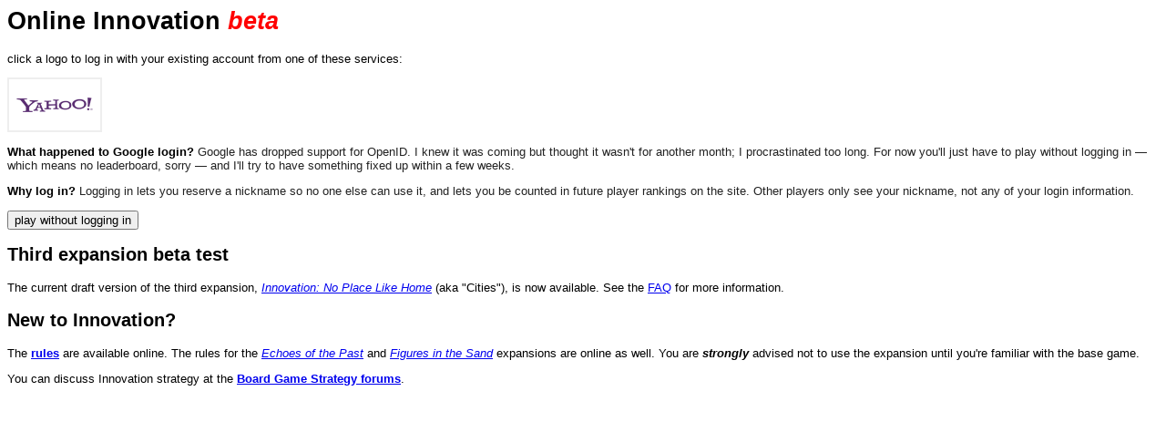

--- FILE ---
content_type: text/html
request_url: https://innovation.isotropic.org/
body_size: 1274
content:
<html>
  <head>
    <link type="image/x-icon" rel="shortcut icon" href="/static/favicon.ico?v=2" id="favicon_link">
    <title>Online Innovation</title>
    <link rel="stylesheet" href="/static/login.css">
    <script type="text/javascript">
      function do_yahoo() {
        document.getElementById("openid").value = "https://me.yahoo.com/"
        document.loginform.submit();
      }
    </script>
  </head>
  <body>
    <h1>Online Innovation <em>beta</em></h1>
    <form name=loginform action="/login" method="GET">
      <p>click a logo to log in with your existing account from one of these services:</p>
      <p>
	<img id="yahoo_button" src="/static/login-yahoo.png" class="service">
      </p>

      <input class="openid" id="openid" type="hidden" size="40" name="openid_identifier" value="" />
    </form>

    <p class=info><b>What happened to Google login?</b> Google has dropped support for OpenID.  I knew it was coming but thought it wasn't for another month; I procrastinated too long.  For now you'll just have to play without logging in &mdash; which means no leaderboard, sorry &mdash; and I'll try to have something fixed up within a few weeks.</p>

    <p class=info><b>Why log in?</b> Logging in lets you reserve a
    nickname so no one else can use it, and lets you be counted in
    future player rankings on the site.  Other players only see your
    nickname, not any of your login information.</p>

    <form action="/notloggedin" method="POST">
      <input type="submit" value="play without logging in" />
    </form>

    <h2>Third expansion beta test</h2>
    <p>The current draft version of the third expansion, <a href="http://asmadigames.com/innovation/CitiesBetaRulesheet.pdf"><i>Innovation: No Place Like Home</i></a> (aka "Cities"), is now available.  See the <a href="faq/">FAQ</a> for more information.</p>

    <h2>New to Innovation?</h2>
    <p>The <a href="http://www.asmadigames.com/innovation/InnovationRulesWeb.pdf"><b>rules</b></a> are available online.  The rules for the <a href="http://asmadigames.com/innovation/EchoesRules.pdf"><i>Echoes of the Past</i></a> and <a href="http://asmadigames.com/innovation/FiguresRules.pdf"><i>Figures in the Sand</i></a> expansions are online as well.  You are <b><i>strongly</i></b> advised not to use the expansion until you're familiar with the base game.</p>
    <p>You can discuss Innovation strategy at the <a href="http://boardgamestrategy.net/forum/index.php#c10"><b>Board Game Strategy forums</b></a>.</p>

    <script type="text/javascript">
      document.getElementById("yahoo_button").onclick = do_yahoo;
    </script>
  </body>
</html>


--- FILE ---
content_type: text/css
request_url: https://innovation.isotropic.org/static/login.css
body_size: 304
content:
body {
    font-family: sans-serif;
    font-size: 84%;
}
.service {
    border: 2px solid #eee;
}
.service:hover {
    cursor: pointer;
    border: 2px solid orange;
}
.info {
    color: #222
}
.info b {
    color: black
}
td {
    font-size: 84%;
}
.r {
    text-align: right;
}
h1 em { color: red; }

